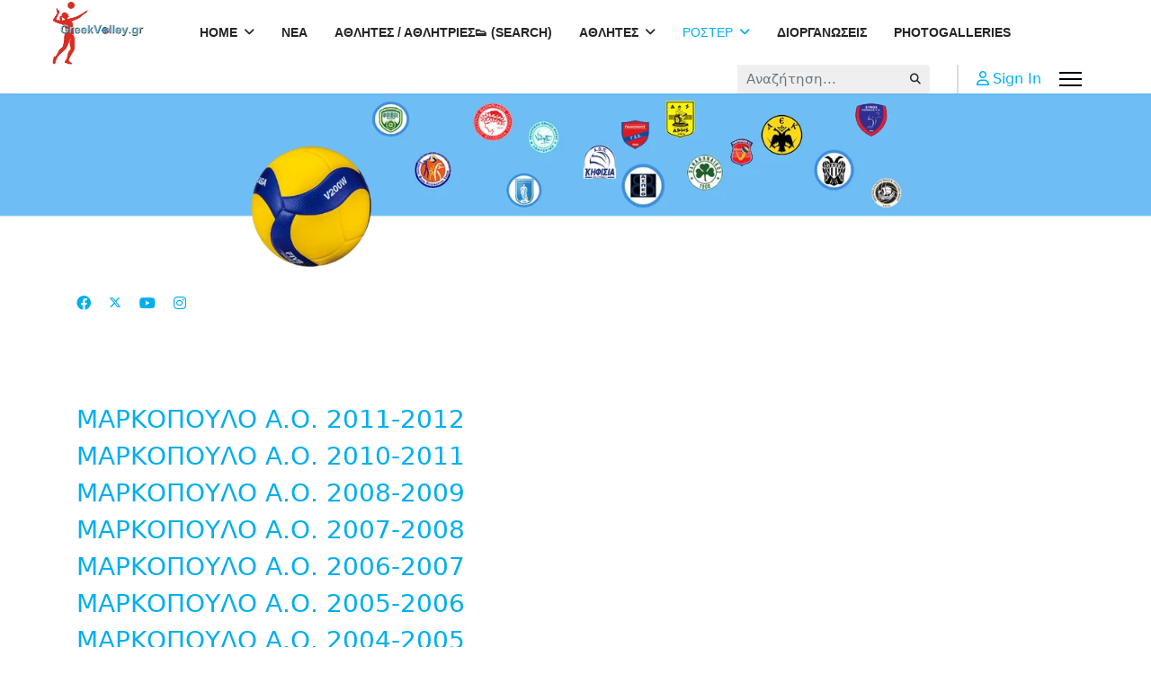

--- FILE ---
content_type: text/html; charset=utf-8
request_url: https://greekvolley.eu/index.php/roster/itemlist/category/181-roster-ao-markopoulou-gynaikes.html
body_size: 9931
content:

<!doctype html>
<html prefix="og: http://ogp.me/ns#" lang="el-gr" dir="ltr">
	<head>
		
		<meta name="viewport" content="width=device-width, initial-scale=1, shrink-to-fit=no">
		<meta charset="utf-8" />
	<base href="https://greekvolley.eu/index.php/roster/itemlist/category/181-roster-ao-markopoulou-gynaikes.html" />
	<meta property="og:url" content="https://greekvolley.eu/index.php/roster/itemlist/category/181-roster-ao-markopoulou-gynaikes.html" />
	<meta property="og:type" content="website" />
	<meta property="og:title" content="Μαρκόπουλο Α.Ο. ρόστερ (Γ) - GREEKVOLLEY.GR" />
	<meta name="twitter:card" content="summary" />
	<meta name="twitter:site" content="@greekvolleycom" />
	<meta name="twitter:title" content="Μαρκόπουλο Α.Ο. ρόστερ (Γ) - GREEKVOLLEY.GR" />
	<meta name="generator" content="Joomla! - Open Source Content Management" />
	<title>Μαρκόπουλο Α.Ο. ρόστερ (Γ) - GREEKVOLLEY.GR</title>
	<link href="/index.php/roster/itemlist/category/181-roster-ao-markopoulou-gynaikes.html" rel="canonical" />
	<link href="/images/logos/favico.png" rel="shortcut icon" type="image/vnd.microsoft.icon" />
	<link href="https://greekvolley.eu/index.php/component/search/?Itemid=999&amp;task=category&amp;id=181:roster-ao-markopoulou-gynaikes&amp;format=opensearch" rel="search" title="Αναζήτηση GREEKVOLLEY.GR" type="application/opensearchdescription+xml" />
	<link href="/favicon.ico" rel="shortcut icon" type="image/vnd.microsoft.icon" />
	<link href="https://cdnjs.cloudflare.com/ajax/libs/simple-line-icons/2.4.1/css/simple-line-icons.min.css" rel="stylesheet" />
	<link href="/components/com_k2/css/k2.css?v=2.21" rel="stylesheet" />
	<link href="https://greekvolley.eu/plugins/content/addtoany/addtoany.css" rel="stylesheet" />
	<link href="/plugins/system/rokbox/assets/styles/rokbox.css" rel="stylesheet" />
	<link href="/media/plg_system_jcemediabox/css/jcemediabox.min.css?7d30aa8b30a57b85d658fcd54426884a" rel="stylesheet" />
	<link href="/templates/shaper_helixultimate/css/bootstrap.min.css" rel="stylesheet" />
	<link href="/plugins/system/helixultimate/assets/css/system-j3.min.css" rel="stylesheet" />
	<link href="/templates/shaper_helixultimate/css/font-awesome.min.css" rel="stylesheet" />
	<link href="/templates/shaper_helixultimate/css/v4-shims.min.css" rel="stylesheet" />
	<link href="/templates/shaper_helixultimate/css/template.css" rel="stylesheet" />
	<link href="/templates/shaper_helixultimate/css/presets/preset5.css" rel="stylesheet" />
	<style>
/* ===== GV Player – Clean unified styles ===== */
.gv-player{
  --radius:18px;
  --shadow:0 8px 24px rgba(0,0,0,.08);
  --blue:#003366;
  font-size:18px;              /* base font size */
}
@media (min-width:1200px){
  .gv-player{ font-size:19px; }
}

/* COVER */
.gv-player .gv-cover{
  position:relative;
  z-index:1;                   
  width:100%;
  height:360px;                /* πιο ψηλό cover */
  background:#eaeaea top center/cover no-repeat; /* ✅ πάντα δείχνει πάνω μέρος */
  border-bottom:1px solid rgba(0,0,0,.06);
}
@media (max-width:768px){
  .gv-player .gv-cover{ height:240px; }
}

/* HEADER / AVATAR */
.gv-player .gv-header{
  position:relative;
  z-index:2;                   
  margin-top:-120px;           /* avatar μπαίνει μέσα στο cover */
  display:flex;
  gap:24px;
  align-items:flex-end;
}

.gv-player .gv-avatar{
  width:420px !important;
  height:420px !important;
  border-radius:50%;
  overflow:hidden;
  border:6px solid #fff;
  background:#fff;
  box-shadow:var(--shadow);
  flex:0 0 auto;
}
.gv-player .gv-avatar img{
  width:100% !important;
  height:100% !important;
  object-fit:cover;
  display:block;
}

/* Responsive μειώσεις avatar & header offset */
@media (max-width:1200px){
  .gv-player .gv-avatar{ width:340px !important; height:340px !important; border-width:5px; }
  .gv-player .gv-header{ margin-top:-95px; gap:20px; }
}
@media (max-width:768px){
  .gv-player .gv-avatar{ width:220px !important; height:220px !important; border-width:4px; }
  .gv-player .gv-header{ margin-top:-75px; gap:16px; }
}

/* Τίτλοι */
.gv-player .gv-title .gv-name{
  margin:0;
  font-weight:800;
  line-height:1.1;
  color:var(--blue);
  font-size:46px;
}
@media (max-width:768px){
  .gv-player .gv-title .gv-name{ font-size:32px; }
}
.gv-player .gv-sub{
  opacity:.85;
  margin-top:6px;
  font-size:18px;
}

/* Grid δύο στηλών */
.gv-player .gv-grid{
  display:grid;
  grid-template-columns:1fr 1fr;
  gap:22px;
  margin:26px 0 44px;
}
@media (max-width:992px){
  .gv-player .gv-grid{ grid-template-columns:1fr; }
}

/* Κάρτες & κείμενα */
.gv-player .gv-card{
  background:#fff;
  border-radius:var(--radius);
  box-shadow:var(--shadow);
  padding:20px;
}
.gv-player .gv-card h3{
  margin:0 0 12px;
  font-weight:700;
  color:var(--blue);
  font-size:22px;
}
.gv-player .gv-subtitle{
  margin:18px 0 8px;
  font-weight:700;
  color:var(--blue);
  font-size:20px;
}

/* Specs */
.gv-player .gv-specs{
  list-style:none;
  margin:0;
  padding:0;
}
.gv-player .gv-specs li{
  padding:8px 0;
  border-bottom:1px solid rgba(0,0,0,.08);
  font-size:18px;
  line-height:1.55;
}
.gv-player .gv-specs li:last-child{ border-bottom:none; }

/* Λίστες (Ομάδες, Beach, Διακρίσεις, κλπ.) */
.gv-player .gv-list .gv-list-item{
  padding:12px 14px;
  border:1px solid rgba(0,0,0,.08);
  border-radius:12px;
  margin-bottom:10px;
  background:#fafafa;
  font-size:18px;
  line-height:1.55;
}

/* Ελεύθερο κείμενο */
.gv-player .gv-content{
  font-size:18px;
  line-height:1.65;
}

/* βάλε το στο Custom CSS του Helix */
.gv-player .gv-avatar img{
  object-fit: cover;
  /* ανέβασε το καδράρισμα προς τα πάνω */
  object-position: 50% 20%;   /* δοκίμασε 15–30% */
}
.az-nav ul{
  list-style:none;
  margin:0 0 12px;
  padding:0;
  display:grid;
  grid-template-columns:repeat(4, minmax(0,1fr));
  gap:8px;
}
.az-nav li{ margin:0; padding:0; }
.az-nav a{
  display:block;
  min-height:44px;
  padding:8px 12px;
  text-align:center;
  border:1px solid #e0e0e0;
  border-radius:10px;
  background:#fff;
  color:#003366;
  text-decoration:none;
  font-weight:600;
}
.az-nav a:hover{
  background:#003366;
  color:#fff;
  box-shadow:0 0 0 2px rgba(0,64,128,.12);
}
@media (max-width: 991.98px){
  .az-nav ul{ grid-template-columns:repeat(2, minmax(0,1fr)); }
}
@media (max-width: 575.98px){
  .az-nav ul{ grid-template-columns:repeat(1, minmax(0,1fr)); }
}
/* Desktop & Mobile: κάνε override στο 36px */
#sp-logo .logo-image,
#sp-logo .logo-image-phone {
  height: auto !important;      /* ακυρώνει το inline height */
  max-height: 72px !important;  /* όριο για το header – άλλαξέ το όσο θες */
  width: auto;                  /* κρατά αναλογίες */
}

/* Αν το wrapper περιορίζει το img */
#sp-logo .logo img {
  height: auto !important;
  max-height: 72px !important;
}

/* Προαιρετικά διαφορετικό όριο για κινητό */
@media (max-width: 991.98px){
  #sp-logo .logo-image,
  #sp-logo .logo-image-phone,
  #sp-logo .logo img {
    max-height: 60px !important;
  }
}
.roster-table {
  width:100%;
  min-width:700px;
  border-collapse:collapse;
  font-family:Arial,sans-serif;
  font-size:14px;
  text-align:center;
}
.roster-table th, .roster-table td {
  padding:8px;
  border:1px solid #ddd;
}
.roster-table thead tr {
  background:#1E90FF;
  color:#fff;
}
/* Zebra */
.roster-table tbody tr:nth-of-type(odd){background:#ffffff;}
.roster-table tbody tr:nth-of-type(even){background:#f0f8ff;}
/* Hover */
.roster-table tbody tr:hover{background:#d0e7ff;}
/* Ονοματεπώνυμο με σημαία */
.roster-table td:nth-child(2){text-align:left;}
.name-with-flag{display:flex;align-items:center;gap:6px;justify-content:flex-start;}
.name-with-flag img{
  width:20px;height:14px;object-fit:cover;
  border-radius:2px;box-shadow:0 0 0 1px rgba(0,0,0,.1);
}h1{font-family: 'Helvetica', sans-serif;font-weight: 700;text-decoration: none;}
.sp-megamenu-parent > li > a, .sp-megamenu-parent > li > span, .sp-megamenu-parent .sp-dropdown li.sp-menu-item > a{font-family: 'Arial', sans-serif;font-weight: 700;text-decoration: none;}
.menu.nav-pills > li > a, .menu.nav-pills > li > span, .menu.nav-pills .sp-dropdown li.sp-menu-item > a{font-family: 'Arial', sans-serif;font-weight: 700;text-decoration: none;}
.logo-image {height:46px;}.logo-image-phone {height:46px;}@media(max-width: 992px) {.logo-image {height: 36px;}.logo-image-phone {height: 36px;}}@media(max-width: 576px) {.logo-image {height: 36px;}.logo-image-phone {height: 36px;}}.logo-image {height:46px;}.logo-image-phone {height:46px;}@media(max-width: 992px) {.logo-image {height: 36px;}.logo-image-phone {height: 36px;}}@media(max-width: 576px) {.logo-image {height: 36px;}.logo-image-phone {height: 36px;}}#sp-bottom{ background-color:#FFEDF0; }#sp-footer{ background-color:#62B7FC; }
	</style>
	<script type="application/json" class="joomla-script-options new">{"csrf.token":"5f85ff6c9552df2b3a2e3b86d9bdb0a5","system.paths":{"root":"","base":""},"data":{"breakpoints":{"tablet":991,"mobile":480},"header":{"stickyOffset":"100"}}}</script>
	<script src="/media/jui/js/jquery.min.js?1445d30a42b56b6289073b31c8502b0a"></script>
	<script src="/media/jui/js/jquery-noconflict.js?1445d30a42b56b6289073b31c8502b0a"></script>
	<script src="/media/jui/js/jquery-migrate.min.js?1445d30a42b56b6289073b31c8502b0a"></script>
	<script src="/media/k2/assets/js/k2.frontend.js?v=2.21&sitepath=/"></script>
	<script src="https://static.addtoany.com/menu/page.js" defer></script>
	<script src="/media/system/js/mootools-core.js?1445d30a42b56b6289073b31c8502b0a"></script>
	<script src="/media/system/js/core.js?1445d30a42b56b6289073b31c8502b0a"></script>
	<script src="/media/system/js/mootools-more.js?1445d30a42b56b6289073b31c8502b0a"></script>
	<script src="/plugins/system/rokbox/assets/js/rokbox.js"></script>
	<script src="/media/plg_system_jcemediabox/js/jcemediabox.min.js?7d30aa8b30a57b85d658fcd54426884a"></script>
	<script src="/templates/shaper_helixultimate/js/bootstrap.bundle.min.js"></script>
	<script src="/templates/shaper_helixultimate/js/main.js"></script>
	<script>
if (typeof RokBoxSettings == 'undefined') RokBoxSettings = {pc: '100'};jQuery(document).ready(function(){WfMediabox.init({"base":"\/","theme":"standard","width":"","height":"","lightbox":0,"shadowbox":0,"icons":1,"overlay":1,"overlay_opacity":0.8,"overlay_color":"#000000","transition_speed":500,"close":2,"labels":{"close":"Close","next":"Next","previous":"Previous","cancel":"Cancel","numbers":"{{numbers}}","numbers_count":"{{current}} of {{total}}","download":"Download"},"swipe":true,"expand_on_click":true});});template="shaper_helixultimate";
	</script>
			</head>
	<body class="site helix-ultimate hu com_k2 com-k2 view-itemlist layout-default task-category itemid-999 el-gr ltr layout-fluid offcanvas-init offcanvs-position-right">

		
		
		<div class="body-wrapper">
			<div class="body-innerwrapper">
				
<header id="sp-header" class="full-header full-header-left header-has-modules">
	<div class="container-fluid">
		<div class="container-inner">
			<div class="row align-items-center">
				<!-- Logo -->
				<div id="sp-logo" class="has-border col-auto">
					<div class="sp-column">
													
							<div class="logo"><a href="/">
				<img class='logo-image  d-none d-lg-inline-block'
					srcset='https://greekvolley.eu/images/neo-logo-gv-sv.png 1x, https://greekvolley.eu/images/neo-logo-gv-sv.png 2x'
					src='https://greekvolley.eu/images/neo-logo-gv-sv.png'
					height='46'
					alt='GREEKVOLLEY.GR'
				/>
				<img class="logo-image-phone d-inline-block d-lg-none" src="https://greekvolley.eu/images/neo-logo-gv-sv.png" alt="GREEKVOLLEY.GR" /></a></div>											</div>
				</div>

				<!-- Menu -->
				<div id="sp-menu" class="col-auto">
					<div class="sp-column d-flex justify-content-between">
						<div class="menu-with-offcanvas d-flex justify-content-between flex-auto">
							<nav class="sp-megamenu-wrapper d-flex" role="navigation" aria-label="navigation"><ul class="sp-megamenu-parent menu-animation-fade-up d-none d-lg-block"><li class="sp-menu-item sp-has-child"><a   href="/index.php"  >HOME</a><div class="sp-dropdown sp-dropdown-main sp-menu-right" style="width: 240px;"><div class="sp-dropdown-inner"><ul class="sp-dropdown-items"><li class="sp-menu-item"><a   href="/index.php/home/anakoinoseis.html"  >ΑΝΑΚΟΙΝΩΣΕΙΣ</a></li></ul></div></div></li><li class="sp-menu-item"><a   href="http://greekvolley.gr/" title="ΝΕΑ"  >ΝΕΑ</a></li><li class="sp-menu-item"><a   href="/index.php/athlites-athlitries-search.html"  >ΑΘΛΗΤΕΣ / ΑΘΛΗΤΡΙΕΣ👟 (SEARCH)</a></li><li class="sp-menu-item sp-has-child"><a   href="/index.php/players.html"  >ΑΘΛΗΤΕΣ</a><div class="sp-dropdown sp-dropdown-main sp-menu-right" style="width: 240px;"><div class="sp-dropdown-inner"><ul class="sp-dropdown-items"><li class="sp-menu-item"><a   href="/index.php/players/greekplayers.html"  >ΕΛΛΗΝΕΣ</a></li><li class="sp-menu-item"><a   href="/index.php/players/greekwomenplayers.html"  >ΕΛΛΗΝΙΔΕΣ</a></li><li class="sp-menu-item"><a   href="/index.php/players/players.html"  >ΞΕΝΟΙ</a></li><li class="sp-menu-item"><a   href="/index.php/players/foreignwomenplayers.html"  >ΞΕΝΕΣ</a></li></ul></div></div></li><li class="sp-menu-item sp-has-child current-item active"><a aria-current="page"  href="/index.php/roster.html"  >ΡΟΣΤΕΡ</a><div class="sp-dropdown sp-dropdown-main sp-menu-right" style="width: 240px;"><div class="sp-dropdown-inner"><ul class="sp-dropdown-items"><li class="sp-menu-item"><a   href="/index.php/roster/taftotites-omadon.html"  >ΤΑΥΤΟΤΗΤΕΣ ΟΜΑΔΩΝ</a></li></ul></div></div></li><li class="sp-menu-item"><a   href="/index.php/diorganosis.html"  >ΔΙΟΡΓΑΝΩΣΕΙΣ</a></li><li class="sp-menu-item"><a   href="http://greekvolleyphotos.eu" title="PHOTOGALLERIES"  >PHOTOGALLERIES</a></li></ul><a id="offcanvas-toggler" aria-label="Menu" class="offcanvas-toggler-right" href="#"><div class="burger-icon" aria-hidden="true"><span></span><span></span><span></span></div></a></nav>						</div>
					</div>
				</div>
				
				<!-- Menu Right position -->
				<div id="menu-right" class="col-auto d-flex align-items-center ms-auto">
					<!-- Related Modules -->
					<div class="d-none d-lg-flex header-modules align-items-center">
															<div class="sp-module "><div class="sp-module-content"><div class="search">
	<form action="/index.php/roster.html" method="post">
		<label for="mod-search-searchword0" class="hide-label">Αναζήτηση...</label> <input name="searchword" id="mod-search-searchword0" class="form-control" type="search" placeholder="Αναζήτηση...">		<input type="hidden" name="task" value="search">
		<input type="hidden" name="option" value="com_search">
		<input type="hidden" name="Itemid" value="999">
	</form>
</div>
</div></div>								
															<div class="sp-module">
<a class="sp-sign-in" href="/index.php/component/users/?view=login&amp;Itemid=640" ><span class="far fa-user me-1" aria-hidden="true"></span><span class="signin-text d-none d-lg-inline-block">Sign In</span></a>
</div>													</div>
					
					

					<!-- if offcanvas position right -->
											<a id="offcanvas-toggler"  aria-label="Menu" title="Menu"  class="mega_offcanvas offcanvas-toggler-secondary offcanvas-toggler-right d-flex align-items-center" href="#"><div class="burger-icon"><span></span><span></span><span></span></div></a>
									</div>
			</div>
		</div>
	</div>
</header>				<main id="sp-main">
					
<section id="sp-section-1" >

				
	
<div class="row">
	<div id="sp-title" class="col-lg-12 "><div class="sp-column "><div class="sp-module "><div class="sp-module-content">

<div class="custom"  >
	<p><img src="/images/banners/banner-large2.png" alt="banner large2" width="2050" height="329" style="display: block; margin-left: auto; margin-right: auto;" /></p></div>
</div></div></div></div></div>
				
	</section>

<section id="sp-woman-attack" >

						<div class="container">
				<div class="container-inner">
			
	
<div class="row">
	<div id="sp-top1" class="col-lg-12 "><div class="sp-column "><ul class="social-icons"><li class="social-icon-facebook"><a target="_blank" rel="noopener noreferrer" href="https://www.facebook.com/greekvoley" aria-label="Facebook"><span class="fab fa-facebook" aria-hidden="true"></span></a></li><li class="social-icon-twitter"><a target="_blank" rel="noopener noreferrer" href="https://x.com/greekvolleycom" aria-label="Twitter"><svg xmlns="http://www.w3.org/2000/svg" viewBox="0 0 512 512" fill="currentColor" style="width: 13.56px;position: relative;top: -1.5px;"><path d="M389.2 48h70.6L305.6 224.2 487 464H345L233.7 318.6 106.5 464H35.8L200.7 275.5 26.8 48H172.4L272.9 180.9 389.2 48zM364.4 421.8h39.1L151.1 88h-42L364.4 421.8z"/></svg></a></li><li class="social-icon-youtube"><a target="_blank" rel="noopener noreferrer" href="https://www.youtube.com/@Greekvolleycom" aria-label="Youtube"><span class="fab fa-youtube" aria-hidden="true"></span></a></li><li class="social-icon-instagram"><a target="_blank" rel="noopener noreferrer" href="https://www.instagram.com/greekvolleygr/" aria-label="Instagram"><span class="fab fa-instagram" aria-hidden="true"></span></a></li></ul></div></div></div>
							</div>
			</div>
			
	</section>

<section id="sp-main-body" >

										<div class="container">
					<div class="container-inner">
						
	
<div class="row">
	
<div id="sp-component" class="col-lg-12 ">
	<div class="sp-column ">
		<div id="system-message-container" aria-live="polite">
			</div>


		
		
<!-- Start K2 Category Layout -->
<div id="k2Container" class="itemListView">
    
    
        <!-- Blocks for current category and subcategories -->
    <div class="itemListCategoriesBlock">
        
            </div>
    
        <!-- Item list -->
    <div class="itemList">
        
                <!-- Primary items -->
        <div id="itemListPrimary">
                                    <div class="itemContainer itemContainerLast" style="width:100.0%;">
                
<!-- Start K2 Item Layout -->
<div class="catItemView groupPrimary">
    <!-- Plugins: BeforeDisplay -->
    
    <!-- K2 Plugins: K2BeforeDisplay -->
    
    <div class="catItemHeader">
        
                <!-- Item title -->
        <h3 class="catItemTitle">
            
                        <a href="/index.php/roster/item/12315-markopoulo-ao-2011-2012.html">
                ΜΑΡΚΟΠΟΥΛΟ Α.Ο. 2011-2012            </a>
            
                    </h3>
        
            </div>

    <!-- Plugins: AfterDisplayTitle -->
    
    <!-- K2 Plugins: K2AfterDisplayTitle -->
    
    
    <div class="catItemBody">
        <!-- Plugins: BeforeDisplayContent -->
        
        <!-- K2 Plugins: K2BeforeDisplayContent -->
        
        
        
        <div class="clr"></div>

        
        <!-- Plugins: AfterDisplayContent -->
        
        <!-- K2 Plugins: K2AfterDisplayContent -->
        
        <div class="clr"></div>
    </div>

    
    <div class="clr"></div>

    
    
    <div class="clr"></div>

    
    
    <div class="clr"></div>

    
    <!-- Plugins: AfterDisplay -->
    
    <!-- K2 Plugins: K2AfterDisplay -->
    
    <div class="clr"></div>
</div>
<!-- End K2 Item Layout -->
            </div>
                        <div class="clr"></div>
                                                <div class="itemContainer itemContainerLast" style="width:100.0%;">
                
<!-- Start K2 Item Layout -->
<div class="catItemView groupPrimary">
    <!-- Plugins: BeforeDisplay -->
    
    <!-- K2 Plugins: K2BeforeDisplay -->
    
    <div class="catItemHeader">
        
                <!-- Item title -->
        <h3 class="catItemTitle">
            
                        <a href="/index.php/roster/item/7089-markopoulo-ao-2010-2011.html">
                ΜΑΡΚΟΠΟΥΛΟ Α.Ο. 2010-2011            </a>
            
                    </h3>
        
            </div>

    <!-- Plugins: AfterDisplayTitle -->
    
    <!-- K2 Plugins: K2AfterDisplayTitle -->
    
    
    <div class="catItemBody">
        <!-- Plugins: BeforeDisplayContent -->
        
        <!-- K2 Plugins: K2BeforeDisplayContent -->
        
        
        
        <div class="clr"></div>

        
        <!-- Plugins: AfterDisplayContent -->
        
        <!-- K2 Plugins: K2AfterDisplayContent -->
        
        <div class="clr"></div>
    </div>

    
    <div class="clr"></div>

    
    
    <div class="clr"></div>

    
    
    <div class="clr"></div>

    
    <!-- Plugins: AfterDisplay -->
    
    <!-- K2 Plugins: K2AfterDisplay -->
    
    <div class="clr"></div>
</div>
<!-- End K2 Item Layout -->
            </div>
                        <div class="clr"></div>
                                                <div class="itemContainer itemContainerLast" style="width:100.0%;">
                
<!-- Start K2 Item Layout -->
<div class="catItemView groupPrimary">
    <!-- Plugins: BeforeDisplay -->
    
    <!-- K2 Plugins: K2BeforeDisplay -->
    
    <div class="catItemHeader">
        
                <!-- Item title -->
        <h3 class="catItemTitle">
            
                        <a href="/index.php/roster/item/5881-markopoulo-ao-2008-2009.html">
                ΜΑΡΚΟΠΟΥΛΟ Α.Ο. 2008-2009            </a>
            
                    </h3>
        
            </div>

    <!-- Plugins: AfterDisplayTitle -->
    
    <!-- K2 Plugins: K2AfterDisplayTitle -->
    
    
    <div class="catItemBody">
        <!-- Plugins: BeforeDisplayContent -->
        
        <!-- K2 Plugins: K2BeforeDisplayContent -->
        
        
        
        <div class="clr"></div>

        
        <!-- Plugins: AfterDisplayContent -->
        
        <!-- K2 Plugins: K2AfterDisplayContent -->
        
        <div class="clr"></div>
    </div>

    
    <div class="clr"></div>

    
    
    <div class="clr"></div>

    
    
    <div class="clr"></div>

    
    <!-- Plugins: AfterDisplay -->
    
    <!-- K2 Plugins: K2AfterDisplay -->
    
    <div class="clr"></div>
</div>
<!-- End K2 Item Layout -->
            </div>
                        <div class="clr"></div>
                                                <div class="itemContainer itemContainerLast" style="width:100.0%;">
                
<!-- Start K2 Item Layout -->
<div class="catItemView groupPrimary">
    <!-- Plugins: BeforeDisplay -->
    
    <!-- K2 Plugins: K2BeforeDisplay -->
    
    <div class="catItemHeader">
        
                <!-- Item title -->
        <h3 class="catItemTitle">
            
                        <a href="/index.php/roster/item/5934-μαρκοπουλο-αο-2007-2008.html">
                ΜΑΡΚΟΠΟΥΛΟ Α.Ο. 2007-2008            </a>
            
                    </h3>
        
            </div>

    <!-- Plugins: AfterDisplayTitle -->
    
    <!-- K2 Plugins: K2AfterDisplayTitle -->
    
    
    <div class="catItemBody">
        <!-- Plugins: BeforeDisplayContent -->
        
        <!-- K2 Plugins: K2BeforeDisplayContent -->
        
        
        
        <div class="clr"></div>

        
        <!-- Plugins: AfterDisplayContent -->
        
        <!-- K2 Plugins: K2AfterDisplayContent -->
        
        <div class="clr"></div>
    </div>

    
    <div class="clr"></div>

    
    
    <div class="clr"></div>

    
    
    <div class="clr"></div>

    
    <!-- Plugins: AfterDisplay -->
    
    <!-- K2 Plugins: K2AfterDisplay -->
    
    <div class="clr"></div>
</div>
<!-- End K2 Item Layout -->
            </div>
                        <div class="clr"></div>
                                                <div class="itemContainer itemContainerLast" style="width:100.0%;">
                
<!-- Start K2 Item Layout -->
<div class="catItemView groupPrimary">
    <!-- Plugins: BeforeDisplay -->
    
    <!-- K2 Plugins: K2BeforeDisplay -->
    
    <div class="catItemHeader">
        
                <!-- Item title -->
        <h3 class="catItemTitle">
            
                        <a href="/index.php/roster/item/6075-μαρκοπουλο-αο-2006-2007.html">
                ΜΑΡΚΟΠΟΥΛΟ Α.Ο. 2006-2007            </a>
            
                    </h3>
        
            </div>

    <!-- Plugins: AfterDisplayTitle -->
    
    <!-- K2 Plugins: K2AfterDisplayTitle -->
    
    
    <div class="catItemBody">
        <!-- Plugins: BeforeDisplayContent -->
        
        <!-- K2 Plugins: K2BeforeDisplayContent -->
        
        
        
        <div class="clr"></div>

        
        <!-- Plugins: AfterDisplayContent -->
        
        <!-- K2 Plugins: K2AfterDisplayContent -->
        
        <div class="clr"></div>
    </div>

    
    <div class="clr"></div>

    
    
    <div class="clr"></div>

    
    
    <div class="clr"></div>

    
    <!-- Plugins: AfterDisplay -->
    
    <!-- K2 Plugins: K2AfterDisplay -->
    
    <div class="clr"></div>
</div>
<!-- End K2 Item Layout -->
            </div>
                        <div class="clr"></div>
                                                <div class="itemContainer itemContainerLast" style="width:100.0%;">
                
<!-- Start K2 Item Layout -->
<div class="catItemView groupPrimary">
    <!-- Plugins: BeforeDisplay -->
    
    <!-- K2 Plugins: K2BeforeDisplay -->
    
    <div class="catItemHeader">
        
                <!-- Item title -->
        <h3 class="catItemTitle">
            
                        <a href="/index.php/roster/item/6312-μαρκοπουλο-αο-2005-2006.html">
                ΜΑΡΚΟΠΟΥΛΟ Α.Ο. 2005-2006            </a>
            
                    </h3>
        
            </div>

    <!-- Plugins: AfterDisplayTitle -->
    
    <!-- K2 Plugins: K2AfterDisplayTitle -->
    
    
    <div class="catItemBody">
        <!-- Plugins: BeforeDisplayContent -->
        
        <!-- K2 Plugins: K2BeforeDisplayContent -->
        
        
        
        <div class="clr"></div>

        
        <!-- Plugins: AfterDisplayContent -->
        
        <!-- K2 Plugins: K2AfterDisplayContent -->
        
        <div class="clr"></div>
    </div>

    
    <div class="clr"></div>

    
    
    <div class="clr"></div>

    
    
    <div class="clr"></div>

    
    <!-- Plugins: AfterDisplay -->
    
    <!-- K2 Plugins: K2AfterDisplay -->
    
    <div class="clr"></div>
</div>
<!-- End K2 Item Layout -->
            </div>
                        <div class="clr"></div>
                                                <div class="itemContainer itemContainerLast" style="width:100.0%;">
                
<!-- Start K2 Item Layout -->
<div class="catItemView groupPrimary">
    <!-- Plugins: BeforeDisplay -->
    
    <!-- K2 Plugins: K2BeforeDisplay -->
    
    <div class="catItemHeader">
        
                <!-- Item title -->
        <h3 class="catItemTitle">
            
                        <a href="/index.php/roster/item/6527-μαρκοπουλο-αο-2004-2005.html">
                ΜΑΡΚΟΠΟΥΛΟ Α.Ο. 2004-2005            </a>
            
                    </h3>
        
            </div>

    <!-- Plugins: AfterDisplayTitle -->
    
    <!-- K2 Plugins: K2AfterDisplayTitle -->
    
    
    <div class="catItemBody">
        <!-- Plugins: BeforeDisplayContent -->
        
        <!-- K2 Plugins: K2BeforeDisplayContent -->
        
        
        
        <div class="clr"></div>

        
        <!-- Plugins: AfterDisplayContent -->
        
        <!-- K2 Plugins: K2AfterDisplayContent -->
        
        <div class="clr"></div>
    </div>

    
    <div class="clr"></div>

    
    
    <div class="clr"></div>

    
    
    <div class="clr"></div>

    
    <!-- Plugins: AfterDisplay -->
    
    <!-- K2 Plugins: K2AfterDisplay -->
    
    <div class="clr"></div>
</div>
<!-- End K2 Item Layout -->
            </div>
                        <div class="clr"></div>
                                                <div class="itemContainer itemContainerLast" style="width:100.0%;">
                
<!-- Start K2 Item Layout -->
<div class="catItemView groupPrimary">
    <!-- Plugins: BeforeDisplay -->
    
    <!-- K2 Plugins: K2BeforeDisplay -->
    
    <div class="catItemHeader">
        
                <!-- Item title -->
        <h3 class="catItemTitle">
            
                        <a href="/index.php/roster/item/6861-μαρκοπουλο-αο-2003-2004.html">
                ΜΑΡΚΟΠΟΥΛΟ Α.Ο. 2003-2004            </a>
            
                    </h3>
        
            </div>

    <!-- Plugins: AfterDisplayTitle -->
    
    <!-- K2 Plugins: K2AfterDisplayTitle -->
    
    
    <div class="catItemBody">
        <!-- Plugins: BeforeDisplayContent -->
        
        <!-- K2 Plugins: K2BeforeDisplayContent -->
        
        
        
        <div class="clr"></div>

        
        <!-- Plugins: AfterDisplayContent -->
        
        <!-- K2 Plugins: K2AfterDisplayContent -->
        
        <div class="clr"></div>
    </div>

    
    <div class="clr"></div>

    
    
    <div class="clr"></div>

    
    
    <div class="clr"></div>

    
    <!-- Plugins: AfterDisplay -->
    
    <!-- K2 Plugins: K2AfterDisplay -->
    
    <div class="clr"></div>
</div>
<!-- End K2 Item Layout -->
            </div>
                        <div class="clr"></div>
                                                <div class="itemContainer itemContainerLast" style="width:100.0%;">
                
<!-- Start K2 Item Layout -->
<div class="catItemView groupPrimary">
    <!-- Plugins: BeforeDisplay -->
    
    <!-- K2 Plugins: K2BeforeDisplay -->
    
    <div class="catItemHeader">
        
                <!-- Item title -->
        <h3 class="catItemTitle">
            
                        <a href="/index.php/roster/item/7414-μαρκοπουλο-αο-2002-2003.html">
                ΜΑΡΚΟΠΟΥΛΟ Α.Ο. 2002-2003            </a>
            
                    </h3>
        
            </div>

    <!-- Plugins: AfterDisplayTitle -->
    
    <!-- K2 Plugins: K2AfterDisplayTitle -->
    
    
    <div class="catItemBody">
        <!-- Plugins: BeforeDisplayContent -->
        
        <!-- K2 Plugins: K2BeforeDisplayContent -->
        
        
        
        <div class="clr"></div>

        
        <!-- Plugins: AfterDisplayContent -->
        
        <!-- K2 Plugins: K2AfterDisplayContent -->
        
        <div class="clr"></div>
    </div>

    
    <div class="clr"></div>

    
    
    <div class="clr"></div>

    
    
    <div class="clr"></div>

    
    <!-- Plugins: AfterDisplay -->
    
    <!-- K2 Plugins: K2AfterDisplay -->
    
    <div class="clr"></div>
</div>
<!-- End K2 Item Layout -->
            </div>
                        <div class="clr"></div>
                                                <div class="itemContainer itemContainerLast" style="width:100.0%;">
                
<!-- Start K2 Item Layout -->
<div class="catItemView groupPrimary">
    <!-- Plugins: BeforeDisplay -->
    
    <!-- K2 Plugins: K2BeforeDisplay -->
    
    <div class="catItemHeader">
        
                <!-- Item title -->
        <h3 class="catItemTitle">
            
                        <a href="/index.php/roster/item/7582-μαρκοπουλο-αο-2001-2002.html">
                ΜΑΡΚΟΠΟΥΛΟ Α.Ο. 2001-2002            </a>
            
                    </h3>
        
            </div>

    <!-- Plugins: AfterDisplayTitle -->
    
    <!-- K2 Plugins: K2AfterDisplayTitle -->
    
    
    <div class="catItemBody">
        <!-- Plugins: BeforeDisplayContent -->
        
        <!-- K2 Plugins: K2BeforeDisplayContent -->
        
        
        
        <div class="clr"></div>

        
        <!-- Plugins: AfterDisplayContent -->
        
        <!-- K2 Plugins: K2AfterDisplayContent -->
        
        <div class="clr"></div>
    </div>

    
    <div class="clr"></div>

    
    
    <div class="clr"></div>

    
    
    <div class="clr"></div>

    
    <!-- Plugins: AfterDisplay -->
    
    <!-- K2 Plugins: K2AfterDisplay -->
    
    <div class="clr"></div>
</div>
<!-- End K2 Item Layout -->
            </div>
                        <div class="clr"></div>
                                                <div class="itemContainer itemContainerLast" style="width:100.0%;">
                
<!-- Start K2 Item Layout -->
<div class="catItemView groupPrimary">
    <!-- Plugins: BeforeDisplay -->
    
    <!-- K2 Plugins: K2BeforeDisplay -->
    
    <div class="catItemHeader">
        
                <!-- Item title -->
        <h3 class="catItemTitle">
            
                        <a href="/index.php/roster/item/5733-markopoulo-a-o-2009-2010.html">
                ΜΑΡΚΟΠΟΥΛΟ Α.Ο 2009-2010            </a>
            
                    </h3>
        
            </div>

    <!-- Plugins: AfterDisplayTitle -->
    
    <!-- K2 Plugins: K2AfterDisplayTitle -->
    
    
    <div class="catItemBody">
        <!-- Plugins: BeforeDisplayContent -->
        
        <!-- K2 Plugins: K2BeforeDisplayContent -->
        
        
        
        <div class="clr"></div>

        
        <!-- Plugins: AfterDisplayContent -->
        
        <!-- K2 Plugins: K2AfterDisplayContent -->
        
        <div class="clr"></div>
    </div>

    
    <div class="clr"></div>

    
    
    <div class="clr"></div>

    
    
    <div class="clr"></div>

    
    <!-- Plugins: AfterDisplay -->
    
    <!-- K2 Plugins: K2AfterDisplay -->
    
    <div class="clr"></div>
</div>
<!-- End K2 Item Layout -->
            </div>
                        <div class="clr"></div>
                                                <div class="itemContainer itemContainerLast" style="width:100.0%;">
                
<!-- Start K2 Item Layout -->
<div class="catItemView groupPrimary">
    <!-- Plugins: BeforeDisplay -->
    
    <!-- K2 Plugins: K2BeforeDisplay -->
    
    <div class="catItemHeader">
        
                <!-- Item title -->
        <h3 class="catItemTitle">
            
                        <a href="/index.php/roster/item/46229-markopoulo-revoil-2016-2017.html">
                ΜΑΡΚΟΠΟΥΛΟ REVOIL 2016-2017            </a>
            
                    </h3>
        
            </div>

    <!-- Plugins: AfterDisplayTitle -->
    
    <!-- K2 Plugins: K2AfterDisplayTitle -->
    
    
    <div class="catItemBody">
        <!-- Plugins: BeforeDisplayContent -->
        
        <!-- K2 Plugins: K2BeforeDisplayContent -->
        
        
        
        <div class="clr"></div>

        
        <!-- Plugins: AfterDisplayContent -->
        
        <!-- K2 Plugins: K2AfterDisplayContent -->
        
        <div class="clr"></div>
    </div>

    
    <div class="clr"></div>

    
    
    <div class="clr"></div>

    
    
    <div class="clr"></div>

    
    <!-- Plugins: AfterDisplay -->
    
    <!-- K2 Plugins: K2AfterDisplay -->
    
    <div class="clr"></div>
</div>
<!-- End K2 Item Layout -->
            </div>
                        <div class="clr"></div>
                                                <div class="itemContainer itemContainerLast" style="width:100.0%;">
                
<!-- Start K2 Item Layout -->
<div class="catItemView groupPrimary">
    <!-- Plugins: BeforeDisplay -->
    
    <!-- K2 Plugins: K2BeforeDisplay -->
    
    <div class="catItemHeader">
        
                <!-- Item title -->
        <h3 class="catItemTitle">
            
                        <a href="/index.php/roster/item/46228-markopoulo-revoil-2015-2016.html">
                ΜΑΡΚΟΠΟΥΛΟ REVOIL 2015-2016            </a>
            
                    </h3>
        
            </div>

    <!-- Plugins: AfterDisplayTitle -->
    
    <!-- K2 Plugins: K2AfterDisplayTitle -->
    
    
    <div class="catItemBody">
        <!-- Plugins: BeforeDisplayContent -->
        
        <!-- K2 Plugins: K2BeforeDisplayContent -->
        
        
        
        <div class="clr"></div>

        
        <!-- Plugins: AfterDisplayContent -->
        
        <!-- K2 Plugins: K2AfterDisplayContent -->
        
        <div class="clr"></div>
    </div>

    
    <div class="clr"></div>

    
    
    <div class="clr"></div>

    
    
    <div class="clr"></div>

    
    <!-- Plugins: AfterDisplay -->
    
    <!-- K2 Plugins: K2AfterDisplay -->
    
    <div class="clr"></div>
</div>
<!-- End K2 Item Layout -->
            </div>
                        <div class="clr"></div>
                                                <div class="itemContainer itemContainerLast" style="width:100.0%;">
                
<!-- Start K2 Item Layout -->
<div class="catItemView groupPrimary">
    <!-- Plugins: BeforeDisplay -->
    
    <!-- K2 Plugins: K2BeforeDisplay -->
    
    <div class="catItemHeader">
        
                <!-- Item title -->
        <h3 class="catItemTitle">
            
                        <a href="/index.php/roster/item/37481-markopoulo-revoil-2014-2015.html">
                ΜΑΡΚΟΠΟΥΛΟ REVOIL 2014-2015            </a>
            
                    </h3>
        
            </div>

    <!-- Plugins: AfterDisplayTitle -->
    
    <!-- K2 Plugins: K2AfterDisplayTitle -->
    
    
    <div class="catItemBody">
        <!-- Plugins: BeforeDisplayContent -->
        
        <!-- K2 Plugins: K2BeforeDisplayContent -->
        
        
        
        <div class="clr"></div>

        
        <!-- Plugins: AfterDisplayContent -->
        
        <!-- K2 Plugins: K2AfterDisplayContent -->
        
        <div class="clr"></div>
    </div>

    
    <div class="clr"></div>

    
    
    <div class="clr"></div>

    
    
    <div class="clr"></div>

    
    <!-- Plugins: AfterDisplay -->
    
    <!-- K2 Plugins: K2AfterDisplay -->
    
    <div class="clr"></div>
</div>
<!-- End K2 Item Layout -->
            </div>
                        <div class="clr"></div>
                                                <div class="itemContainer itemContainerLast" style="width:100.0%;">
                
<!-- Start K2 Item Layout -->
<div class="catItemView groupPrimary">
    <!-- Plugins: BeforeDisplay -->
    
    <!-- K2 Plugins: K2BeforeDisplay -->
    
    <div class="catItemHeader">
        
                <!-- Item title -->
        <h3 class="catItemTitle">
            
                        <a href="/index.php/roster/item/30492-revoil-markopoulo-2013-2014.html">
                ΜΑΡΚΟΠΟΥΛΟ REVOIL 2013 -2014            </a>
            
                    </h3>
        
            </div>

    <!-- Plugins: AfterDisplayTitle -->
    
    <!-- K2 Plugins: K2AfterDisplayTitle -->
    
    
    <div class="catItemBody">
        <!-- Plugins: BeforeDisplayContent -->
        
        <!-- K2 Plugins: K2BeforeDisplayContent -->
        
        
        
        <div class="clr"></div>

        
        <!-- Plugins: AfterDisplayContent -->
        
        <!-- K2 Plugins: K2AfterDisplayContent -->
        
        <div class="clr"></div>
    </div>

    
    <div class="clr"></div>

    
    
    <div class="clr"></div>

    
    
    <div class="clr"></div>

    
    <!-- Plugins: AfterDisplay -->
    
    <!-- K2 Plugins: K2AfterDisplay -->
    
    <div class="clr"></div>
</div>
<!-- End K2 Item Layout -->
            </div>
                        <div class="clr"></div>
                                                <div class="itemContainer itemContainerLast" style="width:100.0%;">
                
<!-- Start K2 Item Layout -->
<div class="catItemView groupPrimary">
    <!-- Plugins: BeforeDisplay -->
    
    <!-- K2 Plugins: K2BeforeDisplay -->
    
    <div class="catItemHeader">
        
                <!-- Item title -->
        <h3 class="catItemTitle">
            
                        <a href="/index.php/roster/item/24764-markopoulo-revoil-2012-2013.html">
                ΜΑΡΚΟΠΟΥΛΟ REVOIL 2012-2013            </a>
            
                    </h3>
        
            </div>

    <!-- Plugins: AfterDisplayTitle -->
    
    <!-- K2 Plugins: K2AfterDisplayTitle -->
    
    
    <div class="catItemBody">
        <!-- Plugins: BeforeDisplayContent -->
        
        <!-- K2 Plugins: K2BeforeDisplayContent -->
        
        
        
        <div class="clr"></div>

        
        <!-- Plugins: AfterDisplayContent -->
        
        <!-- K2 Plugins: K2AfterDisplayContent -->
        
        <div class="clr"></div>
    </div>

    
    <div class="clr"></div>

    
    
    <div class="clr"></div>

    
    
    <div class="clr"></div>

    
    <!-- Plugins: AfterDisplay -->
    
    <!-- K2 Plugins: K2AfterDisplay -->
    
    <div class="clr"></div>
</div>
<!-- End K2 Item Layout -->
            </div>
                        <div class="clr"></div>
                                                <div class="itemContainer itemContainerLast" style="width:100.0%;">
                
<!-- Start K2 Item Layout -->
<div class="catItemView groupPrimary">
    <!-- Plugins: BeforeDisplay -->
    
    <!-- K2 Plugins: K2BeforeDisplay -->
    
    <div class="catItemHeader">
        
                <!-- Item title -->
        <h3 class="catItemTitle">
            
                        <a href="/index.php/roster/item/59128-markopoulo-a-o-revoil-2025-2026.html">
                ΜΑΡΚΟΠΟΥΛΟ A.O. REVOIL 2025 - 2026            </a>
            
                    </h3>
        
            </div>

    <!-- Plugins: AfterDisplayTitle -->
    
    <!-- K2 Plugins: K2AfterDisplayTitle -->
    
    
    <div class="catItemBody">
        <!-- Plugins: BeforeDisplayContent -->
        
        <!-- K2 Plugins: K2BeforeDisplayContent -->
        
        
        
        <div class="clr"></div>

        
        <!-- Plugins: AfterDisplayContent -->
        
        <!-- K2 Plugins: K2AfterDisplayContent -->
        
        <div class="clr"></div>
    </div>

    
    <div class="clr"></div>

    
    
    <div class="clr"></div>

    
    
    <div class="clr"></div>

    
    <!-- Plugins: AfterDisplay -->
    
    <!-- K2 Plugins: K2AfterDisplay -->
    
    <div class="clr"></div>
</div>
<!-- End K2 Item Layout -->
            </div>
                        <div class="clr"></div>
                                                <div class="itemContainer itemContainerLast" style="width:100.0%;">
                
<!-- Start K2 Item Layout -->
<div class="catItemView groupPrimary">
    <!-- Plugins: BeforeDisplay -->
    
    <!-- K2 Plugins: K2BeforeDisplay -->
    
    <div class="catItemHeader">
        
                <!-- Item title -->
        <h3 class="catItemTitle">
            
                        <a href="/index.php/roster/item/59019-ao-markopoulou-revoil-2024-2025.html">
                ΜΑΡΚΟΠΟΥΛΟ A.O. REVOIL 2024 - 2025            </a>
            
                    </h3>
        
            </div>

    <!-- Plugins: AfterDisplayTitle -->
    
    <!-- K2 Plugins: K2AfterDisplayTitle -->
    
    
    <div class="catItemBody">
        <!-- Plugins: BeforeDisplayContent -->
        
        <!-- K2 Plugins: K2BeforeDisplayContent -->
        
        
        
        <div class="clr"></div>

        
        <!-- Plugins: AfterDisplayContent -->
        
        <!-- K2 Plugins: K2AfterDisplayContent -->
        
        <div class="clr"></div>
    </div>

    
    <div class="clr"></div>

    
    
    <div class="clr"></div>

    
    
    <div class="clr"></div>

    
    <!-- Plugins: AfterDisplay -->
    
    <!-- K2 Plugins: K2AfterDisplay -->
    
    <div class="clr"></div>
</div>
<!-- End K2 Item Layout -->
            </div>
                        <div class="clr"></div>
                                                <div class="itemContainer itemContainerLast" style="width:100.0%;">
                
<!-- Start K2 Item Layout -->
<div class="catItemView groupPrimary catItemIsFeatured">
    <!-- Plugins: BeforeDisplay -->
    
    <!-- K2 Plugins: K2BeforeDisplay -->
    
    <div class="catItemHeader">
        
                <!-- Item title -->
        <h3 class="catItemTitle">
            
                        <a href="/index.php/roster/item/58954-markopoulo-2023-2024.html">
                ΜΑΡΚΟΠΟΥΛΟ 2023 - 2024            </a>
            
                    </h3>
        
            </div>

    <!-- Plugins: AfterDisplayTitle -->
    
    <!-- K2 Plugins: K2AfterDisplayTitle -->
    
    
    <div class="catItemBody">
        <!-- Plugins: BeforeDisplayContent -->
        
        <!-- K2 Plugins: K2BeforeDisplayContent -->
        
        
        
        <div class="clr"></div>

        
        <!-- Plugins: AfterDisplayContent -->
        
        <!-- K2 Plugins: K2AfterDisplayContent -->
        
        <div class="clr"></div>
    </div>

    
    <div class="clr"></div>

    
    
    <div class="clr"></div>

    
    
    <div class="clr"></div>

    
    <!-- Plugins: AfterDisplay -->
    
    <!-- K2 Plugins: K2AfterDisplay -->
    
    <div class="clr"></div>
</div>
<!-- End K2 Item Layout -->
            </div>
                        <div class="clr"></div>
                                                <div class="itemContainer itemContainerLast" style="width:100.0%;">
                
<!-- Start K2 Item Layout -->
<div class="catItemView groupPrimary catItemIsFeatured">
    <!-- Plugins: BeforeDisplay -->
    
    <!-- K2 Plugins: K2BeforeDisplay -->
    
    <div class="catItemHeader">
        
                <!-- Item title -->
        <h3 class="catItemTitle">
            
                        <a href="/index.php/roster/item/58875-markopoulo-2022-2023.html">
                ΜΑΡΚΟΠΟΥΛΟ 2022 - 2023            </a>
            
                    </h3>
        
            </div>

    <!-- Plugins: AfterDisplayTitle -->
    
    <!-- K2 Plugins: K2AfterDisplayTitle -->
    
    
    <div class="catItemBody">
        <!-- Plugins: BeforeDisplayContent -->
        
        <!-- K2 Plugins: K2BeforeDisplayContent -->
        
        
        
        <div class="clr"></div>

        
        <!-- Plugins: AfterDisplayContent -->
        
        <!-- K2 Plugins: K2AfterDisplayContent -->
        
        <div class="clr"></div>
    </div>

    
    <div class="clr"></div>

    
    
    <div class="clr"></div>

    
    
    <div class="clr"></div>

    
    <!-- Plugins: AfterDisplay -->
    
    <!-- K2 Plugins: K2AfterDisplay -->
    
    <div class="clr"></div>
</div>
<!-- End K2 Item Layout -->
            </div>
                        <div class="clr"></div>
                                                <div class="itemContainer itemContainerLast" style="width:100.0%;">
                
<!-- Start K2 Item Layout -->
<div class="catItemView groupPrimary">
    <!-- Plugins: BeforeDisplay -->
    
    <!-- K2 Plugins: K2BeforeDisplay -->
    
    <div class="catItemHeader">
        
                <!-- Item title -->
        <h3 class="catItemTitle">
            
                        <a href="/index.php/roster/item/58735-markopoulo-2021-2022.html">
                ΜΑΡΚΟΠΟΥΛΟ 2021 - 2022            </a>
            
                    </h3>
        
            </div>

    <!-- Plugins: AfterDisplayTitle -->
    
    <!-- K2 Plugins: K2AfterDisplayTitle -->
    
    
    <div class="catItemBody">
        <!-- Plugins: BeforeDisplayContent -->
        
        <!-- K2 Plugins: K2BeforeDisplayContent -->
        
        
        
        <div class="clr"></div>

        
        <!-- Plugins: AfterDisplayContent -->
        
        <!-- K2 Plugins: K2AfterDisplayContent -->
        
        <div class="clr"></div>
    </div>

    
    <div class="clr"></div>

    
    
    <div class="clr"></div>

    
    
    <div class="clr"></div>

    
    <!-- Plugins: AfterDisplay -->
    
    <!-- K2 Plugins: K2AfterDisplay -->
    
    <div class="clr"></div>
</div>
<!-- End K2 Item Layout -->
            </div>
                        <div class="clr"></div>
                                                <div class="itemContainer itemContainerLast" style="width:100.0%;">
                
<!-- Start K2 Item Layout -->
<div class="catItemView groupPrimary">
    <!-- Plugins: BeforeDisplay -->
    
    <!-- K2 Plugins: K2BeforeDisplay -->
    
    <div class="catItemHeader">
        
                <!-- Item title -->
        <h3 class="catItemTitle">
            
                        <a href="/index.php/roster/item/58616-markopoulo-2020-2021.html">
                ΜΑΡΚΟΠΟΥΛΟ 2020 - 2021            </a>
            
                    </h3>
        
            </div>

    <!-- Plugins: AfterDisplayTitle -->
    
    <!-- K2 Plugins: K2AfterDisplayTitle -->
    
    
    <div class="catItemBody">
        <!-- Plugins: BeforeDisplayContent -->
        
        <!-- K2 Plugins: K2BeforeDisplayContent -->
        
        
        
        <div class="clr"></div>

        
        <!-- Plugins: AfterDisplayContent -->
        
        <!-- K2 Plugins: K2AfterDisplayContent -->
        
        <div class="clr"></div>
    </div>

    
    <div class="clr"></div>

    
    
    <div class="clr"></div>

    
    
    <div class="clr"></div>

    
    <!-- Plugins: AfterDisplay -->
    
    <!-- K2 Plugins: K2AfterDisplay -->
    
    <div class="clr"></div>
</div>
<!-- End K2 Item Layout -->
            </div>
                        <div class="clr"></div>
                                                <div class="itemContainer itemContainerLast" style="width:100.0%;">
                
<!-- Start K2 Item Layout -->
<div class="catItemView groupPrimary">
    <!-- Plugins: BeforeDisplay -->
    
    <!-- K2 Plugins: K2BeforeDisplay -->
    
    <div class="catItemHeader">
        
                <!-- Item title -->
        <h3 class="catItemTitle">
            
                        <a href="/index.php/roster/item/58214-markopoulo-2019-2020.html">
                ΜΑΡΚΟΠΟΥΛΟ 2019-2020            </a>
            
                    </h3>
        
            </div>

    <!-- Plugins: AfterDisplayTitle -->
    
    <!-- K2 Plugins: K2AfterDisplayTitle -->
    
    
    <div class="catItemBody">
        <!-- Plugins: BeforeDisplayContent -->
        
        <!-- K2 Plugins: K2BeforeDisplayContent -->
        
        
        
        <div class="clr"></div>

        
        <!-- Plugins: AfterDisplayContent -->
        
        <!-- K2 Plugins: K2AfterDisplayContent -->
        
        <div class="clr"></div>
    </div>

    
    <div class="clr"></div>

    
    
    <div class="clr"></div>

    
    
    <div class="clr"></div>

    
    <!-- Plugins: AfterDisplay -->
    
    <!-- K2 Plugins: K2AfterDisplay -->
    
    <div class="clr"></div>
</div>
<!-- End K2 Item Layout -->
            </div>
                        <div class="clr"></div>
                                                <div class="itemContainer itemContainerLast" style="width:100.0%;">
                
<!-- Start K2 Item Layout -->
<div class="catItemView groupPrimary">
    <!-- Plugins: BeforeDisplay -->
    
    <!-- K2 Plugins: K2BeforeDisplay -->
    
    <div class="catItemHeader">
        
                <!-- Item title -->
        <h3 class="catItemTitle">
            
                        <a href="/index.php/roster/item/56399-markopoulo-2018-2019.html">
                ΜΑΡΚΟΠΟΥΛΟ 2018-2019            </a>
            
                    </h3>
        
            </div>

    <!-- Plugins: AfterDisplayTitle -->
    
    <!-- K2 Plugins: K2AfterDisplayTitle -->
    
    
    <div class="catItemBody">
        <!-- Plugins: BeforeDisplayContent -->
        
        <!-- K2 Plugins: K2BeforeDisplayContent -->
        
        
        
        <div class="clr"></div>

        
        <!-- Plugins: AfterDisplayContent -->
        
        <!-- K2 Plugins: K2AfterDisplayContent -->
        
        <div class="clr"></div>
    </div>

    
    <div class="clr"></div>

    
    
    <div class="clr"></div>

    
    
    <div class="clr"></div>

    
    <!-- Plugins: AfterDisplay -->
    
    <!-- K2 Plugins: K2AfterDisplay -->
    
    <div class="clr"></div>
</div>
<!-- End K2 Item Layout -->
            </div>
                        <div class="clr"></div>
                                                <div class="itemContainer itemContainerLast" style="width:100.0%;">
                
<!-- Start K2 Item Layout -->
<div class="catItemView groupPrimary">
    <!-- Plugins: BeforeDisplay -->
    
    <!-- K2 Plugins: K2BeforeDisplay -->
    
    <div class="catItemHeader">
        
                <!-- Item title -->
        <h3 class="catItemTitle">
            
                        <a href="/index.php/roster/item/52159-markopoulo-2017-2018.html">
                ΜΑΡΚΟΠΟΥΛΟ 2017-2018            </a>
            
                    </h3>
        
            </div>

    <!-- Plugins: AfterDisplayTitle -->
    
    <!-- K2 Plugins: K2AfterDisplayTitle -->
    
    
    <div class="catItemBody">
        <!-- Plugins: BeforeDisplayContent -->
        
        <!-- K2 Plugins: K2BeforeDisplayContent -->
        
        
        
        <div class="clr"></div>

        
        <!-- Plugins: AfterDisplayContent -->
        
        <!-- K2 Plugins: K2AfterDisplayContent -->
        
        <div class="clr"></div>
    </div>

    
    <div class="clr"></div>

    
    
    <div class="clr"></div>

    
    
    <div class="clr"></div>

    
    <!-- Plugins: AfterDisplay -->
    
    <!-- K2 Plugins: K2AfterDisplay -->
    
    <div class="clr"></div>
</div>
<!-- End K2 Item Layout -->
            </div>
                        <div class="clr"></div>
                                    <div class="clr"></div>
        </div>
        
        
            </div>

    <!-- Pagination -->
        </div>
<!-- End K2 Category Layout -->

<!-- JoomlaWorks "K2" (v2.21) | Learn more about K2 at https://getk2.org -->



			</div>
</div>
</div>
											</div>
				</div>
						
	</section>

<section id="sp-bottom" >

						<div class="container">
				<div class="container-inner">
			
	
<div class="row">
	<div id="sp-bottom4" class="col-lg-12 "><div class="sp-column "><div class="sp-module advertisement"><div class="sp-module-content">

<div class="customadvertisement"  >
	<div style="display: flex; justify-content: center; align-items: center; gap: 40px;"><img src="/images/banners/logolife-sm.png" alt="forabetterlife" style="max-height: 80px; height: auto; width: auto;" /> <img src="/images/New_Site/LOGOS/small/THIRA-LOGKO.png" alt="AOTHIRAS" width="214" height="208" style="max-height: 80px; height: auto; width: auto;" /></div></div>
</div></div></div></div></div>
							</div>
			</div>
			
	</section>

<footer id="sp-footer" >

						<div class="container">
				<div class="container-inner">
			
	
<div class="row">
	<div id="sp-footer1" class="col-lg-12 "><div class="sp-column "><span class="sp-copyright">© {2025} Greekvolley.gr. Designed By 
<a href="mailto:mary.samiotou@gmail.com">Mary Samiotou</a></span></div></div></div>
							</div>
			</div>
			
	</footer>
				</main>
			</div>
		</div>

		<!-- Off Canvas Menu -->
		<div class="offcanvas-overlay"></div>
		<!-- Rendering the offcanvas style -->
		<!-- If canvas style selected then render the style -->
		<!-- otherwise (for old templates) attach the offcanvas module position -->
					<div class="offcanvas-menu left-1" tabindex="-1" inert>
	<div class="d-flex align-items-center p-3 pt-4">
				<a href="#" class="close-offcanvas" role="button" aria-label="Close Off-canvas">
			<div class="burger-icon" aria-hidden="true">
				<span></span>
				<span></span>
				<span></span>
			</div>
		</a>
	</div>
	
	<div class="offcanvas-inner">
		<div class="d-flex header-modules mb-3">
			
					</div>
		
					<div class="sp-module "><div class="sp-module-content"><ul class="menu nav-pills">
<li class="item-640 default menu-deeper menu-parent"><a href="/index.php" >HOME<span class="menu-toggler"></span></a><ul class="menu-child"><li class="item-1005"><a href="/index.php/home/anakoinoseis.html" >ΑΝΑΚΟΙΝΩΣΕΙΣ</a></li></ul></li><li class="item-1158"><a href="http://greekvolley.gr/" title="ΝΕΑ">ΝΕΑ</a></li><li class="item-1413"><a href="/index.php/athlites-athlitries-search.html" >ΑΘΛΗΤΕΣ / ΑΘΛΗΤΡΙΕΣ👟 (SEARCH)</a></li><li class="item-1070 menu-deeper menu-parent"><a href="/index.php/players.html" >ΑΘΛΗΤΕΣ<span class="menu-toggler"></span></a><ul class="menu-child"><li class="item-1071"><a href="/index.php/players/greekplayers.html" >ΕΛΛΗΝΕΣ</a></li><li class="item-1072"><a href="/index.php/players/greekwomenplayers.html" >ΕΛΛΗΝΙΔΕΣ</a></li><li class="item-1073"><a href="/index.php/players/players.html" >ΞΕΝΟΙ</a></li><li class="item-1074"><a href="/index.php/players/foreignwomenplayers.html" >ΞΕΝΕΣ</a></li></ul></li><li class="item-999 current active menu-deeper menu-parent"><a href="/index.php/roster.html" >ΡΟΣΤΕΡ<span class="menu-toggler"></span></a><ul class="menu-child"><li class="item-1094"><a href="/index.php/roster/taftotites-omadon.html" >ΤΑΥΤΟΤΗΤΕΣ ΟΜΑΔΩΝ</a></li></ul></li><li class="item-1002"><a href="/index.php/diorganosis.html" >ΔΙΟΡΓΑΝΩΣΕΙΣ</a></li><li class="item-1177"><a href="http://greekvolleyphotos.eu" title="PHOTOGALLERIES">PHOTOGALLERIES</a></li></ul>
</div></div>		
		
		
		
					
				
		<!-- custom module position -->
		
	</div>
</div>				

		
		

		<!-- Go to top -->
					<a href="#" class="sp-scroll-up" aria-label="Scroll Up"><span class="fas fa-angle-up" aria-hidden="true"></span></a>
					</body>
</html>